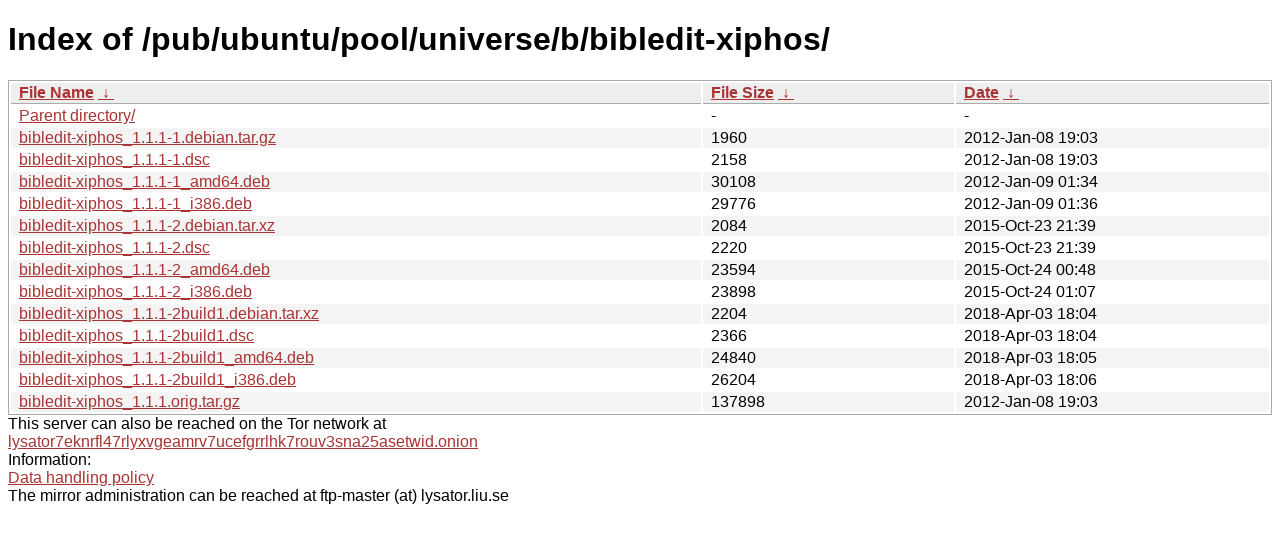

--- FILE ---
content_type: text/html; charset=utf-8
request_url: http://ftp.lysator.liu.se/pub/ubuntu/pool/universe/b/bibledit-xiphos/?C=N&O=A
body_size: 4740
content:
<!DOCTYPE html><html><head><meta http-equiv="content-type" content="text/html; charset=utf-8"><meta name="viewport" content="width=device-width"><style type="text/css">body,html {background:#fff;font-family:"Bitstream Vera Sans","Lucida Grande","Lucida Sans Unicode",Lucidux,Verdana,Lucida,sans-serif;}tr:nth-child(even) {background:#f4f4f4;}th,td {padding:0.1em 0.5em;}th {text-align:left;font-weight:bold;background:#eee;border-bottom:1px solid #aaa;}#list {border:1px solid #aaa;width:100%;}a {color:#a33;}a:hover {color:#e33;}</style>

<title>Index of /pub/ubuntu/pool/universe/b/bibledit-xiphos/</title>
</head><body><h1>Index of /pub/ubuntu/pool/universe/b/bibledit-xiphos/</h1>
<table id="list"><thead><tr><th style="width:55%"><a href="?C=N&amp;O=A">File Name</a>&nbsp;<a href="?C=N&amp;O=D">&nbsp;&darr;&nbsp;</a></th><th style="width:20%"><a href="?C=S&amp;O=A">File Size</a>&nbsp;<a href="?C=S&amp;O=D">&nbsp;&darr;&nbsp;</a></th><th style="width:25%"><a href="?C=M&amp;O=A">Date</a>&nbsp;<a href="?C=M&amp;O=D">&nbsp;&darr;&nbsp;</a></th></tr></thead>
<tbody><tr><td class="link"><a href="../">Parent directory/</a></td><td class="size">-</td><td class="date">-</td></tr>
<tr><td class="link"><a href="bibledit-xiphos_1.1.1-1.debian.tar.gz" title="bibledit-xiphos_1.1.1-1.debian.tar.gz">bibledit-xiphos_1.1.1-1.debian.tar.gz</a></td><td class="size">               1960</td><td class="date">2012-Jan-08 19:03</td></tr>
<tr><td class="link"><a href="bibledit-xiphos_1.1.1-1.dsc" title="bibledit-xiphos_1.1.1-1.dsc">bibledit-xiphos_1.1.1-1.dsc</a></td><td class="size">               2158</td><td class="date">2012-Jan-08 19:03</td></tr>
<tr><td class="link"><a href="bibledit-xiphos_1.1.1-1_amd64.deb" title="bibledit-xiphos_1.1.1-1_amd64.deb">bibledit-xiphos_1.1.1-1_amd64.deb</a></td><td class="size">              30108</td><td class="date">2012-Jan-09 01:34</td></tr>
<tr><td class="link"><a href="bibledit-xiphos_1.1.1-1_i386.deb" title="bibledit-xiphos_1.1.1-1_i386.deb">bibledit-xiphos_1.1.1-1_i386.deb</a></td><td class="size">              29776</td><td class="date">2012-Jan-09 01:36</td></tr>
<tr><td class="link"><a href="bibledit-xiphos_1.1.1-2.debian.tar.xz" title="bibledit-xiphos_1.1.1-2.debian.tar.xz">bibledit-xiphos_1.1.1-2.debian.tar.xz</a></td><td class="size">               2084</td><td class="date">2015-Oct-23 21:39</td></tr>
<tr><td class="link"><a href="bibledit-xiphos_1.1.1-2.dsc" title="bibledit-xiphos_1.1.1-2.dsc">bibledit-xiphos_1.1.1-2.dsc</a></td><td class="size">               2220</td><td class="date">2015-Oct-23 21:39</td></tr>
<tr><td class="link"><a href="bibledit-xiphos_1.1.1-2_amd64.deb" title="bibledit-xiphos_1.1.1-2_amd64.deb">bibledit-xiphos_1.1.1-2_amd64.deb</a></td><td class="size">              23594</td><td class="date">2015-Oct-24 00:48</td></tr>
<tr><td class="link"><a href="bibledit-xiphos_1.1.1-2_i386.deb" title="bibledit-xiphos_1.1.1-2_i386.deb">bibledit-xiphos_1.1.1-2_i386.deb</a></td><td class="size">              23898</td><td class="date">2015-Oct-24 01:07</td></tr>
<tr><td class="link"><a href="bibledit-xiphos_1.1.1-2build1.debian.tar.xz" title="bibledit-xiphos_1.1.1-2build1.debian.tar.xz">bibledit-xiphos_1.1.1-2build1.debian.tar.xz</a></td><td class="size">               2204</td><td class="date">2018-Apr-03 18:04</td></tr>
<tr><td class="link"><a href="bibledit-xiphos_1.1.1-2build1.dsc" title="bibledit-xiphos_1.1.1-2build1.dsc">bibledit-xiphos_1.1.1-2build1.dsc</a></td><td class="size">               2366</td><td class="date">2018-Apr-03 18:04</td></tr>
<tr><td class="link"><a href="bibledit-xiphos_1.1.1-2build1_amd64.deb" title="bibledit-xiphos_1.1.1-2build1_amd64.deb">bibledit-xiphos_1.1.1-2build1_amd64.deb</a></td><td class="size">              24840</td><td class="date">2018-Apr-03 18:05</td></tr>
<tr><td class="link"><a href="bibledit-xiphos_1.1.1-2build1_i386.deb" title="bibledit-xiphos_1.1.1-2build1_i386.deb">bibledit-xiphos_1.1.1-2build1_i386.deb</a></td><td class="size">              26204</td><td class="date">2018-Apr-03 18:06</td></tr>
<tr><td class="link"><a href="bibledit-xiphos_1.1.1.orig.tar.gz" title="bibledit-xiphos_1.1.1.orig.tar.gz">bibledit-xiphos_1.1.1.orig.tar.gz</a></td><td class="size">             137898</td><td class="date">2012-Jan-08 19:03</td></tr>
</tbody></table><div>This server can also be reached on the Tor network at</div>
<div><a href="http://lysator7eknrfl47rlyxvgeamrv7ucefgrrlhk7rouv3sna25asetwid.onion/">lysator7eknrfl47rlyxvgeamrv7ucefgrrlhk7rouv3sna25asetwid.onion</a></div>
<div>Information:</div>
<div><a href="/datahanteringspolicy.txt">Data handling policy</a></div>
<div>The mirror administration can be reached at ftp-master (at) lysator.liu.se</div>
